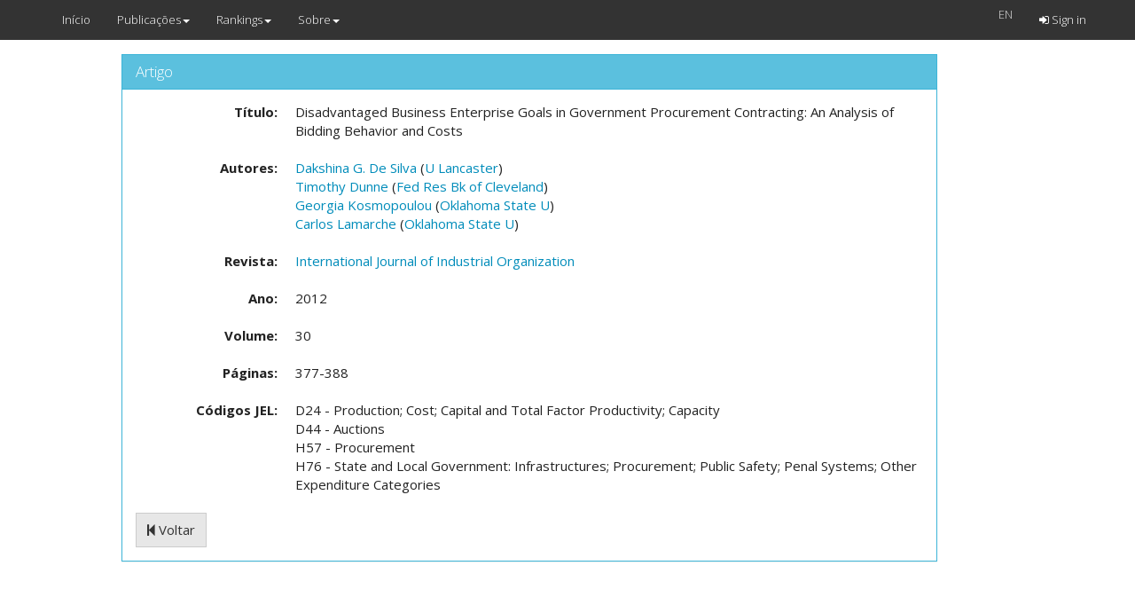

--- FILE ---
content_type: text/html; charset=utf-8
request_url: https://cefup-nipe-rank.eeg.uminho.pt/articles/2629/view
body_size: 2185
content:
<!DOCTYPE html>
<html>
  <head>
    <meta name="viewport" content="width=device-width, initial-scale=1.0">
    <title>Rankings Nipe</title>
    <meta name="description" content="Rankings Nipe">
    <link rel="stylesheet" media="all" href="https://cefup-nipe-rank.eeg.uminho.pt/assets/application-40f68d49196457b4eaf07e27a0c90999afeb9c5b58f8598349c36d624db300b5.css" data-turbolinks-track="true" />
    <script src="https://cefup-nipe-rank.eeg.uminho.pt/assets/application-1a392d2d4b654ad760c80112bb3986ccfc22f5a7474686eb39a5a534b56d4f0e.js" data-turbolinks-track="true"></script>
    <script src="//www.google.com/jsapi"></script>
    <meta name="csrf-param" content="authenticity_token" />
<meta name="csrf-token" content="fviGV0/gt3y8cPnwFXOFc52+scYqO+vweP4t2xoN/aecpw14Xj2efG2GrKzO3wYFL7r9gSO0cEf5QX9z7Wj8ZA==" />
  </head>
  <body>
    <header>
      <nav class="navbar navbar-default navbar-fixed-top">
  <div class="container">
    <div class="navbar-header">
      <button type="button" class="navbar-toggle" data-toggle="collapse" data-target=".navbar-collapse">
        <span class="sr-only">Toggle navigation</span>
        <span class="icon-bar"></span>
        <span class="icon-bar"></span>
        <span class="icon-bar"></span>
      </button>
      <a class="navbar-brand" href="/">Início</a>
    </div>
    <div class="collapse navbar-collapse">
      <ul class="nav navbar-nav">
          <li class="dropdown">
    <a href="#" class="dropdown-toggle" data-toggle="dropdown">Publicações<b class="caret"></b></a>
    <ul class="dropdown-menu">  
      <li class=""><a href="/articles/list">Publicações</a></li>
      <li class=""><a href="/people/list">Autores</a></li>
      <li class=""><a href="/institutions/list">Instituições</a></li>
      <li class=""><a href="/journals/list">Revistas</a></li>
    </ul>
  </li>
  <li class="dropdown">
    <a href="#" class="dropdown-toggle" data-toggle="dropdown">Rankings<b class="caret"></b></a>
    <ul class="dropdown-menu">  
      <!--<li class=""><a href="/institutions/evolution?id=t">Evolução</a></li>-->
      <li class=""><a href="https://cefup-nipe-rank.eeg.uminho.pt/people/ranking">Autores</a></li>
      <li class=""><a href="https://cefup-nipe-rank.eeg.uminho.pt/institutions/ranking">Instituições</a></li>
      <li class="divider"></li>
      <li class=""><a href="/rankings/39">Revistas</a></li>
    </ul>
  </li>
  <li class="dropdown">
    <a href="#" class="dropdown-toggle" data-toggle="dropdown">Sobre<b class="caret"></b></a>
    <ul class="dropdown-menu">  
      <li class=""><a href="/questions">FAQ</a></li>
      <li class=""><a href="/urls">Links</a></li>
      <li class=""><a href="/contacts">Contactos</a></li>
    </ul>
  </li>

      </ul>
      <ul class="nav navbar-nav navbar-right">
          <form class="navbar-form navbar-left" id="form_locale" action="/articles/2629/view" accept-charset="UTF-8" method="get"><input name="utf8" type="hidden" value="&#x2713;" />
    
    <ul class="nav navbar-nav">
        <a onclick="$(this).closest(&#39;form&#39;).submit();" style="color:#D8D8D8;" href="#">EN</a>
        <input value="en" type="hidden" name="/articles/2629/view[locale]" id="_articles_2629_view_locale" />
    </ul>
</form>
  <li class="navbar-right "><a href="/auth/sign_in"><i class="fa fa-sign-in"></i> Sign in</a></li>

      </ul>
    </div>
  </div>
</nav>

    </header>
    <div class="container col-md-10 col-md-offset-1 text-center">
       
    </div>
    <div class="container col-md-10 col-md-offset-1">
       
<div class="container col-md-11">

  <div class="panel panel-info">
    <div class="panel-heading">
      <h3 class="panel-title">
        Artigo
      </h3>
    </div>
    <div class="panel-body">
      <div id="article_2629" class="show_for article">
        <dl class="dl-horizontal article_title"><dt class="">Título:</dt><dd class="content">Disadvantaged Business Enterprise Goals in Government Procurement Contracting: An Analysis of Bidding Behavior and Costs</dd></dl>
        <dl class="dl-horizontal article_Autores"><dt class="">Autores:</dt><dd class="content">
            <a href="/people/2120/articles">Dakshina G.  De Silva</a> 
                (<a href="/institutions/229/articles">U Lancaster</a>)
            <br>
            <a href="/people/2121/articles">Timothy Dunne</a> 
                (<a href="/institutions/274/articles">Fed Res Bk of Cleveland</a>)
            <br>
            <a href="/people/2122/articles">Georgia Kosmopoulou</a> 
                (<a href="/institutions/418/articles">Oklahoma State U</a>)
            <br>
            <a href="/people/2123/articles">Carlos Lamarche</a> 
                (<a href="/institutions/418/articles">Oklahoma State U</a>)
            <br>
</dd></dl>        <dl class="dl-horizontal article_journal"><dt class="">Revista:</dt><dd class="content">
          <a href="/journals/29/articles">International Journal of Industrial Organization</a>
</dd></dl>        <dl class="dl-horizontal article_year"><dt class="">Ano:</dt><dd class="content">2012</dd></dl><dl class="dl-horizontal article_volume"><dt class="">Volume:</dt><dd class="content">30</dd></dl><dl class="dl-horizontal article_pages"><dt class="">Páginas:</dt><dd class="content">377-388</dd></dl>
          <dl class="dl-horizontal article_CdigosJEL"><dt class="">Códigos JEL:</dt><dd class="content">
              D24 - Production; Cost; Capital and Total Factor Productivity; Capacity<br>
              D44 - Auctions<br>
              H57 - Procurement<br>
              H76 - State and Local Government: Infrastructures; Procurement; Public Safety; Penal Systems; Other Expenditure Categories<br>
</dd></dl></div>      
        <a class="btn btn-default" href="/articles/2629/view"><i class="fa fa-step-backward"></i> Voltar</a>

    </div>
  </div>
</div>
    </div>
    
      <script>
        (function(i,s,o,g,r,a,m){i['GoogleAnalyticsObject']=r;i[r]=i[r]||function(){
        (i[r].q=i[r].q||[]).push(arguments)},i[r].l=1*new Date();a=s.createElement(o),
        m=s.getElementsByTagName(o)[0];a.async=1;a.src=g;m.parentNode.insertBefore(a,m)
        })(window,document,'script','//www.google-analytics.com/analytics.js','ga');

        ga('create', 'UA-2612819-2', 'auto');
        ga('send', 'pageview');

      </script>
  </body>
</html>
